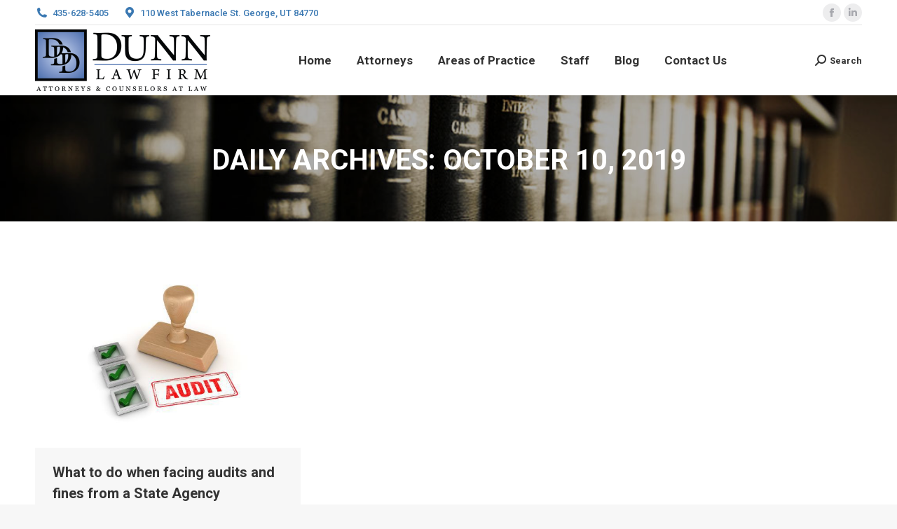

--- FILE ---
content_type: text/plain
request_url: https://www.google-analytics.com/j/collect?v=1&_v=j102&a=1260000900&t=pageview&_s=1&dl=https%3A%2F%2Fdunnfirm.com%2F2019%2F10%2F10%2F&ul=en-us%40posix&dt=October%2010%2C%202019%20%E2%80%93%20Dunn%20%7C%20Law%20Firm%20St.%20George%2C%20Utah%20Attorney&sr=1280x720&vp=1280x720&_u=YGBAgEABAAAAACAAI~&jid=387737816&gjid=1159337703&cid=1725058186.1768839606&tid=UA-143545166-1&_gid=1876132594.1768839606&_slc=1&gtm=45He61f0h2n81P3Q6C4Qza200&gcd=13l3l3l3l1l1&dma=0&tag_exp=103116026~103200004~104527906~104528501~104684208~104684211~105391252~115616985~115938466~115938469~115985661~116682877~117041588&z=547272623
body_size: -449
content:
2,cG-CGT9FYKR2W